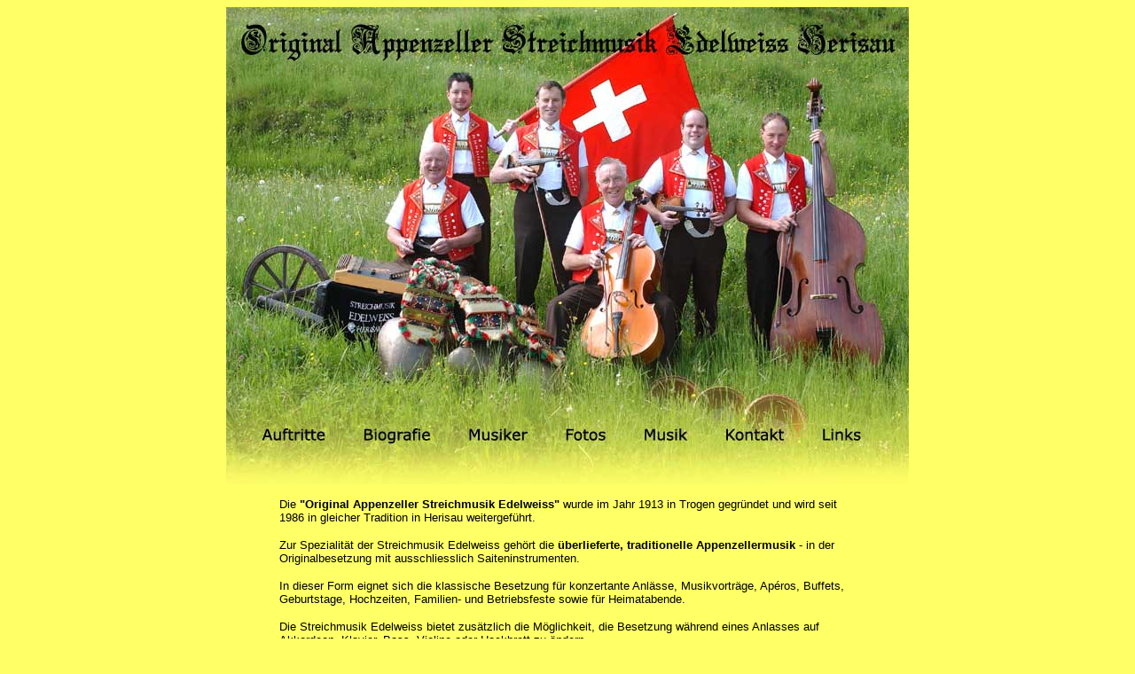

--- FILE ---
content_type: text/html
request_url: http://streichmusikedelweiss.ch/
body_size: 2340
content:
<html>
<head>
<title>Original Appenzeller Streichmusik Edelweiss Herisau</title>
<meta http-equiv="Content-Type" content="text/html; charset=iso-8859-1">
<META NAME="description" CONTENT="Website der Original Appenzeller Streichmusik Edelweiss aus Herisau... Sönd willkomm !!">
<META NAME="keywords" lang="de" CONTENT="Original, Appenzell, Streichmusik, Edelweiss, Herisau, Brauchtum, Düsel, Hackbrett">
<META NAME="author" CONTENT="c. lopez">
<META NAME="publisher" CONTENT="Streichmusik Edelweiss">
<META NAME="copyright" CONTENT="Streichmusik Edelweiss">
<META NAME="date" CONTENT="2002-03-15">
<META NAME="content-language" CONTENT="de">
<META NAME="robots" CONTENT="index,follow">
<script language="JavaScript">
<!--
function MM_preloadImages() { //v3.0
  var d=document; if(d.images){ if(!d.MM_p) d.MM_p=new Array();
    var i,j=d.MM_p.length,a=MM_preloadImages.arguments; for(i=0; i<a.length; i++)
    if (a[i].indexOf("#")!=0){ d.MM_p[j]=new Image; d.MM_p[j++].src=a[i];}}
}

function MM_swapImgRestore() { //v3.0
  var i,x,a=document.MM_sr; for(i=0;a&&i<a.length&&(x=a[i])&&x.oSrc;i++) x.src=x.oSrc;
}

function MM_findObj(n, d) { //v4.01
  var p,i,x;  if(!d) d=document; if((p=n.indexOf("?"))>0&&parent.frames.length) {
    d=parent.frames[n.substring(p+1)].document; n=n.substring(0,p);}
  if(!(x=d[n])&&d.all) x=d.all[n]; for (i=0;!x&&i<d.forms.length;i++) x=d.forms[i][n];
  for(i=0;!x&&d.layers&&i<d.layers.length;i++) x=MM_findObj(n,d.layers[i].document);
  if(!x && d.getElementById) x=d.getElementById(n); return x;
}

function MM_swapImage() { //v3.0
  var i,j=0,x,a=MM_swapImage.arguments; document.MM_sr=new Array; for(i=0;i<(a.length-2);i+=3)
   if ((x=MM_findObj(a[i]))!=null){document.MM_sr[j++]=x; if(!x.oSrc) x.oSrc=x.src; x.src=a[i+2];}
}
//-->
</script>
</head>

<body bgcolor="#FFFF66" text="#000000" onLoad="MM_preloadImages('bilder/auftritte_over.jpg','bilder/biografie_over.jpg','bilder/musiker_over.jpg','bilder/fotos_over.jpg','bilder/musik_over.jpg','bilder/kontakt_over.jpg','bilder/links_over.jpg')">
<table width="770" border="0" cellspacing="0" cellpadding="0" align="center">
  <tr> 
    	
    <td><img src="bilder/logo_oben.jpg" alt="Streichmusik Edelweiss" width="770" height="469"></td>
	</tr>
    <tr> 
    	
    <td><a href="auftritte.htm" onMouseOut="MM_swapImgRestore()" onMouseOver="MM_swapImage('Auftritte','','bilder/auftritte_over.jpg',1)"><img src="bilder/auftritte.jpg" alt="Auftritte" name="Auftritte" width="132" height="26" border="0"></a><a href="biografie.htm" onMouseOut="MM_swapImgRestore()" onMouseOver="MM_swapImage('Biografie','','bilder/biografie_over.jpg',1)"><img src="bilder/biografie.jpg" alt="Biografie" name="Biografie" width="119" height="26" border="0"></a><a href="musiker.htm" onMouseOut="MM_swapImgRestore()" onMouseOver="MM_swapImage('Musiker','','bilder/musiker_over.jpg',1)"><img src="bilder/musiker.jpg" alt="Musiker" name="Musiker" width="126" height="26" border="0"></a><a href="fotos.htm" onMouseOut="MM_swapImgRestore()" onMouseOver="MM_swapImage('Fotos','','bilder/fotos_over.jpg',1)"><img src="bilder/fotos.jpg" alt="Fotos" name="Fotos" width="74" height="26" border="0"></a><a href="musik.htm" onMouseOut="MM_swapImgRestore()" onMouseOver="MM_swapImage('Musik','','bilder/musik_over.jpg',1)"><img src="bilder/musik.jpg" alt="Musik" name="Musik" width="93" height="26" border="0"></a><a href="kontakt.htm" onMouseOut="MM_swapImgRestore()" onMouseOver="MM_swapImage('Kontakt','','bilder/kontakt_over.jpg',1)"><img src="bilder/kontakt.jpg" alt="Kontakt" name="Kontakt" width="108" height="26" border="0"></a><a href="links.htm" onMouseOut="MM_swapImgRestore()" onMouseOver="MM_swapImage('Links','','bilder/links_over.jpg',1)"><img src="bilder/links.jpg" alt="Links" name="Links" width="118" height="26" border="0"></a></td>
    </tr>
    
  <tr> 
    <td><img src="bilder/logo_unten.jpg" width="770" height="43"></td>
    </tr>
    <tr> 
    	
    <td>
      <table width="100%" border="0" cellspacing="0" cellpadding="0">
        <tr> 
          <td>&nbsp;</td>
          <td width="650"> <p><font face="Verdana, Arial, Helvetica, sans-serif" size="2"><br>
              Die <b>&quot;Original Appenzeller Streichmusik Edelweiss&quot;</b> 
              wurde im Jahr 1913 in Trogen gegr&uuml;ndet und wird seit 1986 in 
              gleicher Tradition in Herisau weitergef&uuml;hrt.</font></p>
            <p><font face="Verdana, Arial, Helvetica, sans-serif" size="2">Zur 
              Spezialit&auml;t der Streichmusik Edelweiss geh&ouml;rt die <b>&uuml;berlieferte, 
              traditionelle Appenzellermusik</b> - in der Originalbesetzung mit 
              ausschliesslich Saiteninstrumenten. </font></p>
            <p><font face="Verdana, Arial, Helvetica, sans-serif" size="2">In 
              dieser Form eignet sich die klassische Besetzung f&uuml;r konzertante 
              Anl&auml;sse, Musikvortr&auml;ge, Ap&eacute;ros, Buffets, Geburtstage, 
              Hochzeiten, Familien- und Betriebsfeste sowie f&uuml;r Heimatabende.</font></p>
            <p><font face="Verdana, Arial, Helvetica, sans-serif" size="2">Die 
              Streichmusik Edelweiss bietet zus&auml;tzlich die M&ouml;glichkeit, 
              die Besetzung w&auml;hrend eines Anlasses auf Akkordeon, Klavier, 
              Bass, Violine oder Hackbrett zu &auml;ndern.</font></p>
            <p><font face="Verdana, Arial, Helvetica, sans-serif" size="2">Auf 
              Wunsch tragen die Musikanten auch Jodelgesang, Talerschwingen oder 
              &quot;Schellensch&ouml;tte&quot; vor. Ebenso wird eine Einlage mit 
              Alphorn und Fahnenschwingen angeboten. </font></p>
            <p><font face="Verdana, Arial, Helvetica, sans-serif" size="2">Das 
              Ensemble spielt f&uuml;r Sie in einer Besetzung von einem bis f&uuml;nf 
              Musikern.</font></p>
            <p><font face="Verdana, Arial, Helvetica, sans-serif" size="2">Es 
              besteht auch die M&ouml;glichkeit, die <b>Musikgruppe</b> ins <b>Ausland 
              zu engagieren</b>. Die Streichmusik Edelweiss war schon in mehreren 
              L&auml;ndern Europas, wie z.B. in Spanien, Frankreich, England, 
              den Niederlanden, Deutschland sowie in Oesterreich. Auch in anderen 
              Kontenenten wie Amerika, S&uuml;damerika, im nahen und fernen Osten 
              sowie in Asien trat die Streichmusik Edelweiss schon auf.</font></p>
            <p> </p>
            <p><font face="Verdana, Arial, Helvetica, sans-serif" size="2">Gerne 
              stellen wir Ihnen ein abwechslungsreiches Unterhaltungsprogramm 
              aus der Schweizerfolklore zusammen.</font></p>
            <p><font face="Verdana, Arial, Helvetica, sans-serif" size="2">Wir 
              freuen uns &uuml;ber Ihren <a href="kontakt.htm">Kontakt</a> mit 
              uns.</font></p>
            <p></p>
            <p><font face="Verdana, Arial, Helvetica, sans-serif" size="2"><br>
              </font></p>
          </td>
          <td>&nbsp;</td>
        </tr>
      </table>
    </td>
    </tr>
</table>
</body>
</html>
